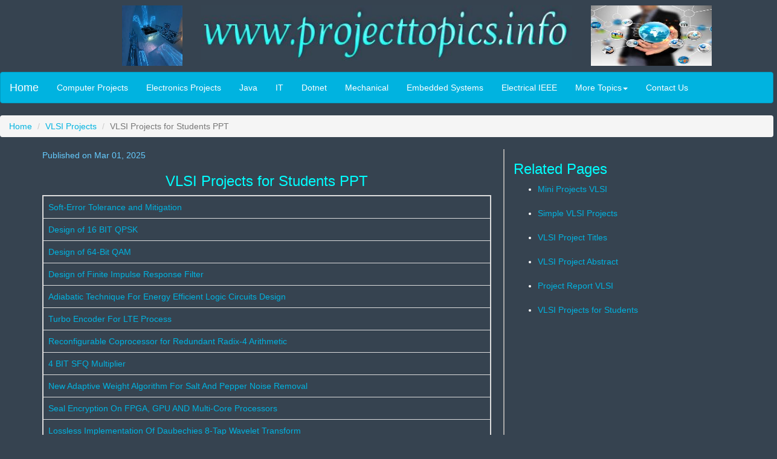

--- FILE ---
content_type: text/html; charset=UTF-8
request_url: https://www.projecttopics.info/VLSI/VLSI-Projects-for-Students-PPT.php
body_size: 7215
content:

<!DOCTYPE html>

<html lang="en">

<head>

<title>VLSI Projects for Students PPT</title>

<meta http-equiv="Content-Type" content="text/html; charset=iso-8859-1">



<META 

content="VLSI Projects for Students PPT, VLSI Project Topics, MATLAB Projects, VHDL topics, project, topics, reports, ideas, synopsis, source code" 

name=keywords>



<META 

content="Explore VLSI Projects for Students PPT, VLSI Projects Topics, IEEE MATLAB Minor and Major Project Topics or Ideas, VHDL Based Research Mini Projects, Latest Synopsis, Abstract, Base Papers, Source Code, Thesis Ideas, PhD Dissertation for Electronics Science Students ECE, Reports in PDF, DOC and PPT for Final Year Engineering, Diploma, BSc, MSc, BTech and MTech Students for the year 2015 and 2016." 

name=description>



<meta charset="utf-8">

<meta name="viewport" content="width=device-width, initial-scale=1">

<meta name="Content-Language" CONTENT="english">

<meta name="ROBOTS" content="INDEX, FOLLOW">

<meta name="Robots" content="INDEX,ALL">

<meta name="YahooSeeker" content="INDEX, FOLLOW">

<meta name="msnbot" content="INDEX, FOLLOW">

<meta name="googlebot" content="INDEX, FOLLOW">

<meta name="allow-search" content="yes">

<meta name="revisit-after" content="daily">

<meta name="distribution" content="global">

<meta name="Language" content="eng">

<meta http-equiv="Content-Language" content="en">



  <link rel="stylesheet" href="https://maxcdn.bootstrapcdn.com/bootstrap/3.3.4/css/bootstrap.min.css">

    <link href="bootstrap.css" rel="stylesheet" type="text/css">

  <style type="text/css">

<!--

.style4 {color: #990000}

.style5 {font-weight: bold}

-->

  </style>

<!-- Any Code Start -->

<!-- Any Code End -->

<!-- G Ads Start -->
<script async src="https://pagead2.googlesyndication.com/pagead/js/adsbygoogle.js?client=ca-pub-4634881390653068"
     crossorigin="anonymous"></script>
<!-- G Ads End -->

</head>

<body>



<!-- Google Analytics Start -->

<script>

  (function(i,s,o,g,r,a,m){i['GoogleAnalyticsObject']=r;i[r]=i[r]||function(){

  (i[r].q=i[r].q||[]).push(arguments)},i[r].l=1*new Date();a=s.createElement(o),

  m=s.getElementsByTagName(o)[0];a.async=1;a.src=g;m.parentNode.insertBefore(a,m)

  })(window,document,'script','//www.google-analytics.com/analytics.js','ga');



  ga('create', 'UA-1523476-1', 'auto');

  ga('send', 'pageview');



</script>

<!-- Google Analytics End -->

<script type="text/javascript" src="//s7.addthis.com/js/300/addthis_widget.js#pubid=ra-4e9e7bdb2d8870ae" async="async"></script>

<div class="well-sm">

<div class="row">

  <div class="col-md-3">

    <div align="right"><img src="chem.jpg" alt="Project Topics" width="100" height="100" class="visible-md visible-lg"></div>

  </div>

  <div class="col-md-6">

    <div align="center">

      <p><img src="www.projecttopics.info.png" alt="www.projecttopics.info" width="614" height="100" align="bottom" class="img-responsive"></p>

    </div>

  </div>

  <div class="col-md-3">

    <div align="left"><img src="top image.gif" alt="Engineering Projects" width="200" height="100" class="visible-md visible-lg"></div>

  </div>

</div></div>

<nav class="navbar navbar-default">

<div class="container-fluid">

    <div class="navbar-header">

      <button type="button" class="navbar-toggle" data-toggle="collapse" data-target="#myNavbar">

        <span class="icon-bar"></span>

        <span class="icon-bar"></span>

        <span class="icon-bar"></span>                        

      </button>

      <a class="navbar-brand" href="https://www.projecttopics.info/">Home</a>

    </div>

  <div class="collapse navbar-collapse" id="myNavbar">

      <ul class="nav navbar-nav">

        <li><A HREF="../Computer/Computer_Projects.php">Computer Projects</A></li>

        <li><A HREF="../Electronics/Electronics_Projects.php">Electronics Projects</A></li>

        <li class="style4"><A HREF="../Java/Java_Projects.php">Java</A></li>

        <li><A HREF="../IT/IT_Projects.php">IT</A></li>

		<li class="visible-lg"><A HREF="../Dotnet/Dotnet_Projects.php">Dotnet</A></li>

         <li class="visible-lg"><A HREF="../Mechanical/Mechanical_Projects.php">Mechanical</A></li>

         <li class="visible-lg"><A HREF="../Embedded/Embedded_Systems_Projects.php">Embedded Systems</A></li>

        <li class="visible-lg"><A HREF="../Electrical/Electrical-Projects.php">Electrical IEEE</A></li>

		<li class="dropdown"><a class="dropdown-toggle" data-toggle="dropdown" href="#">More Topics<span class="caret"></span></a>

          <ul class="dropdown-menu">

            <li><a href="../PHP/PHP_Projects.php">PHP</a></li>

			<li><a href="../VLSI/VLSI_Projects.php">VSLI</a></li>

			<li><a href="../Mechanical/Automobile-Projects-for-Engineering-Students.php">Automobiles</a></li>

            <li><a href="../Finance/Financial-Management-Projects.php">MBA Finance</a></li>

            <li><a href="../Marketing/Marketing-Management-Projects.php">MBA Marketing</a></li>

			<li><a href="../Chemistry/Chemistry-Projects.php">Chemistry</a></li>

            <li><a href="../Physics/Physics-Projects.php">Physics</a></li>

			<li><a href="../Economics/Economic-Projects.php">Economics</a></li>

			<li class="visible-xs visible-sm"><a href="../Mechanical/Mechanical_Projects.php">Mechanical</a></li>

			<li class="visible-xs visible-sm"><a href="../contactus.php">Contact Us</a></li>

          </ul>

        </li>

	     <li class="visible-lg"><A HREF="../contactus.php">Contact Us</A></li>

      </ul>

      

  </div>

</div>

</nav>

  

<ol class="breadcrumb">

    <li><a href="../index.php">Home</a></li>

    <li><a href="VLSI_Projects.php">VLSI Projects</a></li>

    <li class="active">VLSI Projects for Students PPT</li>

</ol>

<div class="container">

   <div class="row">

        <div class="col-md-8" style="padding-right:20px; border-right: 2px solid #A9A9A9;">

<p class="active" style="color:#66CCFF">Published on Mar 01, 2025</p>

	<p></p><p></p> 

	<p align="justify"><div>

	<!-- Topics Pages Link1 Ads Begin  -->



<!-- Topics Pages Link1 Ads End  --></div>

	<p></p><p></p>

	 </p>

	<h3 align="center">VLSI Projects for Students PPT</h3>

	<p align="center">

		

	</p><p></p><p></p>

	<p align="center">

	<div class="table-responsive">          

  <table class="table table-hover table-bordered">

      <tbody>



<tr>

  <td><a href="Soft-Error_Tolerance_and_Mitigation.php">Soft-Error Tolerance and Mitigation</a></td>

</tr>

<tr>

  <td><a href="Design_of_16_BIT_QPSK.php">Design of 16 BIT QPSK</a></td>

</tr>

<tr>

  <td><a href="Design_of_64-Bit_QAM.php">Design of  64-Bit QAM</a></td>

</tr>

<tr><td><a href="Design_of_Finite_Impulse_Response_Filter.php">Design of Finite Impulse Response Filter</a></td></tr>

<tr><td><a href="Adiabatic_Technique_For_Energy_Efficient_Logic_Circuits_Design.php">Adiabatic Technique For Energy Efficient Logic Circuits Design</a></td></tr>

<tr><td><a href="Turbo_Encoder_For_LTE_Process.php">Turbo Encoder For LTE Process</a></td></tr>

<tr><td><a href="Reconfigurable_Coprocessor_for_Redundant_Radix-4_Arithmetic.php">Reconfigurable Coprocessor for Redundant Radix-4 Arithmetic</a></td></tr>

<tr><td><a href="4_BIT_SFQ_Multiplier.php">4 BIT SFQ Multiplier</a></td></tr>

<tr><td><a href="New_Adaptive_Weight_Algorithm_For_Salt_And_Pepper_Noise_Removal.php">New Adaptive Weight Algorithm For Salt And Pepper Noise Removal</a></td></tr>

<tr><td><a href="Seal_Encryption_On_FPGA.php">Seal Encryption On FPGA, GPU AND Multi-Core Processors</a></td></tr>

      <tr class="visible-xs">

        <td><!-- Topics Vertical Ads Begin  -->



<!-- Topics Vertical Ads End  --></td>

      </tr>

<tr><td><a href="Lossless_Implementation_Of_Daubechies_8-Tap_Wavelet_Transform.php">Lossless Implementation Of Daubechies 8-Tap Wavelet Transform</a></td></tr>

<tr><td><a href="Design_of_Control_Area_Network_Protocol.php">Design of Control Area Network Protocol</a></td></tr>

<tr><td><a href="Asynchronous_Transfer_Mode_Knockout_Switch.php">Asynchronous Transfer Mode Knockout Switch</a></td></tr>

<tr><td><a href="LFSR_Based_Test_Generator_Synthesis.php">LFSR Based Test Generator Synthesis</a></td></tr>

<tr><td><a href="Rotation-Based_Bist_With_Self-Feedback.php">Rotation-Based Bist With Self-Feedback</a></td></tr>

<tr><td><a href="Operation_Improvement_of_Indoor_Robot.php">Operation Improvement of Indoor Robot</a></td></tr>

<tr><td><a href="Low-Power_And_Area-Efficient_Carry_Select_Adder.php">Low-Power And Area-Efficient Carry Select Adder</a></td></tr>

<tr><td><a href="Custom_Floating.php">Custom Floating-Point Unit Generation</a></td></tr>

<tr><td><a href="Design_of_JPEG_Compression_Standard.php">Design of JPEG Compression Standard</a></td></tr>

      <tr class="visible-xs">

        <td><!-- Topics Rectangle Ads Begin  -->



<!-- Topics Rectangle End  --></td>

      </tr>

<tr><td><a href="A_Framework_for_Correction_of_Multi-Bit_Soft_Errors .php">A Framework for Correction of Multi-Bit Soft Errors</a></td></tr>

<tr><td><a href="Spurious-Power_Suppression_Technique.php">Spurious-Power Suppression Technique for Multimedia/DSP Applications</a></td></tr>

<tr><td><a href="Design_of_A_Bus_Bridge_Between_AHB_and_OCP.php">Design of A Bus Bridge Between AHB and OCP</a></td></tr>

<tr><td><a href="General_Linear_Feedback_Shift_Register.php">General Linear Feedback Shift Register</a></td></tr>

<tr><td><a href="Design_of_16_Point_Radix-4 FFT.php">Design of 16 Point Radix-4 FFT Algorithm</a></td></tr>

<tr><td><a href="Design_and_Implementation_of_Efficient_Systolic_Array_Architecture .php">Design and Implementation of Efficient Systolic Array Architecture</a></td></tr>

<tr><td><a href="Exploitation_of_Narrow-Width_Values.php">Exploitation of Narrow-Width Values</a></td></tr>

<tr><td><a href="Design_And_Synthesis_Of_Programmable_Logic_Block.php">Design And Synthesis Of Programmable Logic Block</a></td></tr>

<tr><td><a href="Fault_Secure_Encoder.php">Fault Secure Encoder</a></td></tr>

<tr><td><a href="Pipeline_VLSI_Architecture.php">Pipeline  VLSI  Architecture</a></td></tr>

<tr><td><a href="3-D_Lifting-based_Discrete_Wavelet_Transform.php">3-D Lifting-based Discrete Wavelet Transform</a></td></tr>

<tr><td><a href="Shift-Register-Based_Data_Transposition.php">Shift-Register-Based Data Transposition</a></td></tr>

<tr><td><a href="Design_and_Implementation_of_High_Speed_DDR-SDRAM .php">Design and Implementation of High Speed DDR SDRAM Controller</a></td></tr>

<tr><td><a href="RADIX-2 _Modified_Booth_Algorithm.php">Design Of Parallel Multiplier Based On RADIX-2  Modified Booth Algorithm</a></td></tr>

<tr><td><a href="Cyclic_Redundancy_Checker_Generator.php">Cyclic Redundancy Checker Generator</a></td></tr>

<tr><td><a href="Multilayer_AHB_Bus_Matrix.php">Multilayer AHB Bus Matrix</a></td></tr>

<tr><td><a href="Novel_Area-Efficient_FPGA_Architectures.php">Novel Area-Efficient FPGA Architectures</a></td></tr>

<tr><td><a href="Implementation_of_FFT.php">Implementation of FFT/IFFT Blocks for OFDM</a></td></tr>

<tr><td><a href="Behavioral_Synthesis_of_Asynchronous_Circuits.php">Behavioral Synthesis of Asynchronous Circuits</a></td></tr>

<tr><td><a href="Implementation_Of_Guessing_Game.php">Implementation Of Guessing Game</a></td></tr>

<tr><td><a href="Very_Fast_and_Low_Power_Carry_Select_Adder_Circuit.php">Very Fast and Low Power Carry Select Adder Circuit</a></td></tr>

<tr><td><a href="Short_Range_MIMO_Communications.php">Short Range MIMO Communications</a></td></tr>

<tr><td><a href="VLSI_Progressive_Coding_for_Wavelet-based_Image_Compression.php">VLSI Progressive Coding for Wavelet-based Image Compression</a></td></tr>

<tr><td><a href="Self-Immunity_Technique.php">Self-Immunity Technique to Improve Register File Integrity against Soft Errors</a></td></tr>

<tr><td><a href="Universal_Asynchronous_Receiver_Transmitter.php">Universal Asynchronous Receiver Transmitter</a></td></tr>

<tr><td><a href="Design_Of_32_Bit_RISC_Processor.php">Design Of 32 Bit RISC Processor</a></td></tr>

<tr><td><a href="Multiplication_Acceleration_Through_Twin_Precision.php">Multiplication Acceleration Through Twin Precision</a></td></tr>

<tr><td><a href="Task_Migration_In_Mesh_NOCS.php">Task Migration In Mesh NOCS</a></td></tr>

<tr><td><a href="AMBA-Advanced_High_Performance_Bus.php">AMBA-Advanced High Performance Bus IP Block</a></td></tr>

<tr><td><a href="Design_of_On-Chip_Bus_with_OCP_Interface.php">Design of On-Chip Bus with OCP Interface</a></td></tr>

        <tr><td><!-- Topics Link 2 Ads Begin  --><!-- Topics Link 2 Ads End  --></td>

      </tr>

<tr><td><a href="Implementation_Of_Discrete_Wavelet_Transform.php">Implementation Of Discrete Wavelet Transform</a></td></tr>

<tr><td><a href="Programmable_Logic_Block_With_Mixed_LUT_and_MACROGATE.php">Programmable Logic Block With Mixed LUT and MACROGATE</a></td></tr>

<tr><td><a href="Design_O_Reversible_Finite_Field_Arithmetic.php">Design  Of Reversible Finite Field Arithmetic</a></td></tr>

<tr><td><a href="Design_Of_Radix-2_Butterfly_processor.php">Design Of Radix-2 Butterfly processor to prevent Overflow in The Arithmetic</a></td></tr>

<tr><td><a href="Viterbi_Decoder_for_High_Speed_Applications.php">Viterbi Decoder for High Speed Applications</a></td></tr>

<tr><td><a href="Efficient_FPGA_implementation_of_convolution.php">Efficient FPGA Implementation Of Convolution</a></td></tr>

<tr><td><a href="Low_Power_ALU_Design_By_Ancient_Mathematics.php">Low Power ALU Design By Ancient Mathematics</a></td></tr>

<tr><td><a href="Low_Power_Hardware_Architecture.php">Low Power Hardware Architecture for VBSME using Pixel Truncation</a></td></tr>

<tr><td><a href="Reliable_and_Cost_Effective_Anti-collision_Technique.php">Reliable and Cost Effective Anti-collision Technique For RFID UHF Tag</a></td></tr>

<tr><td><a href="Carry_Tree_Adder.php">Carry Tree Adder</a></td></tr>

<tr><td><a href="Power_Management_Of_MIMO_Network.php">Power Management Of MIMO Network Interfaces On Mobile Systems</a></td></tr>

<tr><td><a href="Floating_Point_Multiplier.php">Floating Point Multiplier</a></td></tr>

<tr><td><a href="8_Bit_PICCO_Processor.php">8 Bit PICCO Processor</a></td></tr>

<tr><td><a href="High-Accuracy_Fixed-Width_Modified_Booth_Multipliers.php">High-Accuracy Fixed-Width Modified Booth Multipliers</a></td></tr>

<tr><td><a href="DDR3_Based_Lookup_Circuit.php">DDR3 Based Lookup Circuit for High Performance Network Processing</a></td></tr>

<tr><td><a href="Performance_Analysis_of_Integer_Wavelet_Transform_For_Image_Compression.php">Performance Analysis of Integer Wavelet Transform For Image Compression</a></td></tr>

<tr><td><a href="ASIC_Design_Of_Complex_Multiplier.php">ASIC Design Of Complex Multiplier</a></td></tr>

<tr><td><a href="A_Processor-In-Memory_Architecture.php">A Processor-In-Memory Architecture For Multimedia Compression</a></td></tr>

<tr><td><a href="Designing_Efficient_Online_Testable_Reversible_Adders.php">Designing Efficient Online Testable Reversible Adders</a></td></tr>

<tr><td><a href="Lightweight_High-Performance_Fault_Detection_Scheme.php">Lightweight High-Performance Fault Detection Scheme</a></td></tr>

<tr><td><a href="High_Performance_Complex_Number_Multiplier.php">High Performance Complex Number Multiplier Using Booth-Wallace Algorithm</a></td></tr>

<tr><td><a href="Dual_Data_Rate_SDRAM_Controller.php">Dual Data Rate SDRAM Controller</a></td></tr>

<tr><td><a href="FPGA-Based_Architecture.php">FPGA-Based Architecture For Linear And Morphological Image Filtering</a></td></tr>

<tr><td><a href="Automatic_Road_Extraction_Using_High_Resolution_Satellite_Images.php">Automatic Road Extraction Using High Resolution Satellite Images</a></td></tr>

<tr><td><a href="Low_Power_Flip-Flop.php">Low Power Flip-Flop Using Cmos Deep Submicron Technology</a></td></tr>

<tr><td><a href="Cordic_Processor_for_Complex_DPLL.php">Cordic Processor for Complex DPLL</a></td></tr>

<tr><td><a href="Digital_Base_Band_Processor_for_UWB_Transceiver.php">Digital Base Band Processor for UWB Transceiver</a></td></tr>

<tr><td><a href="Detecting_Background_Setting_For_Dynamic_Scene.php">Detecting Background Setting For Dynamic Scene</a></td></tr>

<tr><td><a href="OFDM_Transmitter_and_Receiver_Using_FPGA.php">OFDM Transmitter and Receiver Using FPGA</a></td></tr>

<tr><td><a href="Traffic_Light_Controller.php">Traffic Light Controller</a></td></tr>

<tr><td><a href="Module_To_Implement_I2C_Interface.php">Module To Implement I2C Interface</a></td></tr>

<tr><td><a href="Advanced_Encryption_System_to_Improvise_System_Speed.php">Advanced Encryption System to Improvise System Speed</a></td></tr>

<tr><td><a href="Data_Encryption_Standard_for_Data_Encryption.php">Design of Data Encryption Standard (DES) for Data Encryption</a></td></tr>

<tr><td><a href="Low-Complexity_Sequential_Searcher.php">Low-Complexity Sequential Searcher For Robust Symbol Synchronization In OFDM Systems</a></td></tr>

<tr><td><a href="Removal_Of_High_Density_Salt_And_Pepper_Noise.php">Removal Of High Density Salt And Pepper Noise</a></td></tr>

<tr><td><a href="Dual_Stack_Method.php">Dual Stack Method</a></td></tr>

<tr><td><a href="Quadrature_Phase_Shifting_key_Modulator_Module.php">Quadrature Phase Shifting key Modulator Module</a></td></tr>

<tr><td><a href="High_Throughput_DA-Based_DCT.php">High Throughput DA-Based DCT With High Accuracy</a></td></tr>

<tr><td><a href="Floating_Point_Vector_Coprocessor.php">Floating Point Vector Coprocessor</a></td></tr>

<tr><td><a href="Dual_Elevator_Controller.php">Dual Elevator Controller</a></td></tr>

<tr><td><a href="Register_For_Phase_Difference_Based_Logic.php">Register For Phase Difference Based Logic</a></td></tr>

<tr><td><a href="Building_An_AMBA_AHB_Compliant.php">Building An AMBA AHB Compliant Memory Controller</a></td></tr>

<tr><td><a href="Direct_Digital_Frequency_Synthesizer.php">Direct Digital Frequency Synthesizer</a></td></tr>

<tr><td><a href="High-Speed_Low-Power_Viterbi_Decoder.php">High-Speed Low-Power Viterbi Decoder Design For TCM Decoders</a></td></tr>

<tr><td><a href="Design_of_Phelix_Algorithm.php">Design of Phelix Algorithm</a></td></tr>

<tr><td><a href="Parallel_Prefix_Adders_Using_FPGAS.php">Parallel Prefix Adders Using FPGAS</a></td></tr>

<tr><td><a href="REED_SOLMEN_ENCODER.php">REED SOLMEN ENCODER</a></td></tr>

<tr><td><a href="Rail-Passenger_Information_System.php">Rail-Passenger Information System</a></td></tr>

<tr><td><a href="JPEG_Image_Compression.php">JPEG Image Compression</a></td></tr>

<tr><td><a href="Triple_Des_Algoritm.php">Triple Des Algoritm</a></td></tr>

    </tbody>

  </table>

  </div>

	</p>

	<p align="justify">

	<div><!-- Topics Links 3 Ads Begin  -->



<!-- Ads End  --></div>

    <p></p><p></p>

	 </p>

     <ul class="pager">

  <li><a href="VLSI_Projects.php">More VLSI Projects</a></li>

  </ul>

<p></p><p></p> 



<!-- Add This Start -->

<div class="addthis_native_toolbox"></div>

<!-- Add This End -->

<br><br>

<div  class="visible-lg"><h4>Labels: </h4>

<A HREF="Simple-MATLAB-Projects.php">Simple MATLAB Projects,</A> 

<A HREF="Examples-of-MATLAB-Programs.php">Examples of MATLAB Programs,</A> 

<A HREF="MATLAB-Project-Topics-or-Ideas.php">MATLAB Project Topics or Ideas,</A> 

<A HREF="MATLAB-Projects-on-Image-Processing.php">MATLAB Projects on Image Processing,</A> 

<A HREF="MATLAB-Projects-for-Engineering-Students.php">MATLAB Projects for Engineering Students,</A> 

<A HREF="MATLAB-Projects-with-Source-Code.php">MATLAB Projects with Source Code,</A> 

<A HREF="MATLAB-Projects-for-ECE-Download.php">MATLAB Projects for ECE Download,</A> 

<A HREF="VLSI-Projects.php">VLSI Projects Thesis Dissertation,</A> 

<A HREF="VLSI_Projects.php">VLSI, MATLAB, VHDL Project Topics, IEEE  Synopsis,</A> 

<A HREF="VLSI-Mini-Projects-IEEE.php">VLSI Mini Projects IEEE,</A> 

<A HREF="VLSI-Project-List-PPT.php">VLSI Project List PPT,</A> 

<A HREF="VLSI-Project-Topics-or-Ideas.php">VLSI Project Topics or Ideas,</A> 

<A HREF="Mini-Projects-VLSI.php">Mini Projects VLSI,</A> 

<A HREF="Simple-VLSI-Projects.php">Simple VLSI Projects,</A> 

<A HREF="VLSI-Project-Titles.php">VLSI Project Titles,</A> 

<A HREF="VLSI-Project-Abstract.php">VLSI Project Abstract,</A> 

<A HREF="Project-Report-VLSI.php">Project Report VLSI,</A> 

<A HREF="VLSI-Projects-for-Students.php">VLSI Projects for Students,</A> 

<A HREF="VLSI-Project-Papers.php">VLSI Project Papers,</A> 

<A HREF="VLSI-Projects-List-PPT-Download.php">VLSI Projects List PPT Download,</A> 

<A HREF="VLSI-Project-Ideas-PPT.php">VLSI Project Ideas PPT,</A> 

<A HREF="VLSI-Projects-Using-VHDL.php">VLSI Projects Using VHDL,</A> 

<A HREF="VLSI-Projects-Topics-or-Ideas.php">VLSI Projects Topics or Ideas</A>

 </div><br>

 <div  class="visible-lg"><h4>Labels: </h4>

<A HREF="VHDL-Projects-Thesis-Dissertation-PhD.php">VHDL Projects Thesis Dissertation PhD,</A> 

<A HREF="VLSI-Engineering-Project-List.php">VLSI Engineering Project List,</A> 

<A HREF="VLSI-Projects-for-Students-PPT.php">VLSI Projects for Students PPT,</A> 

<A HREF="VLSI-Thesis-Topics-or-Ideas.php">VLSI Thesis Topics or Ideas,</A> 

<A HREF="Best-Projects-VLSI-Projects-IEEE-Projects.php">Best Projects VLSI Projects IEEE Projects,</A> 

<A HREF="VHDL-Project-Topics.php">VHDL Project Topics or Ideas,</A> 

<A HREF="VLSI-IEEE-Projects-2009.php">VLSI IEEE Projects 2015, 2016,</A> 

<A HREF="VHDL-Project-Circuits.php">VHDL Project Circuits,</A> 

<A HREF="Looking-VHDL-Project.php">Looking VHDL Project,</A> 

<A HREF="VLSI-Projects-Ideas-for-Final-Year.php">VLSI Projects Ideas for Final Year,</A> 

<A HREF="Final-Year-Projects-Using-VHDL.php">Final Year Projects Using VHDL,</A> 

<A HREF="VLSI-Projects-Thesis-Dissertation-Ideas.php">VLSI Projects Thesis Dissertation Ideas,</A> 

<A HREF="IEEE-VLSI-Projects-Ideas-for-Final-Year.php">IEEE VLSI Projects Ideas for Final Year,</A> 

<A HREF="VLSI-Project-Titles-2009.php">VLSI Project Titles 2015|2016 Ncct Final Year,</A> 

<A HREF="Electronics-Project-Using-VHDL.php">Electronics Project Using VHDL,</A> 

<A HREF="MATLAB-Projects.php">MATLAB Projects,</A> 

<A HREF="VHDL-Projects-for-Beginners.php">VHDL Projects for Beginners,</A> 

<A HREF="VHDL-Project-Codes.php">VHDL Project Codes,</A> 

<A HREF="MATLAB-Project-List-PPT.php">MATLAB Project List PPT,</A> 

<A HREF="VHDL-Projects-List.php">VHDL Projects List,</A> 

<A HREF="DSP-Projects-MATLAB.php">DSP Projects MATLAB,</A> 

<A HREF="MATLAB-Project-Ideas-or-Topics.php">MATLAB Project Ideas or Topics,</A> 

<A HREF="MATLAB-Based-Projects.php">MATLAB Based Projects,</A> 

<A HREF="MATLAB-Projects-for-Students.php">MATLAB Projects for Students</A> 

 </div><br><br>

 </div>



<div class="col-md-3"> 

 <p><p></p><p></p>

 <!-- Search Begins -->



<!-- Search Ends --></p><p></p><p>

 <p></p><p>

 <h3>Related Pages</h3>

 </p>

 <p><ul><li><A HREF="Mini-Projects-VLSI.php">Mini Projects VLSI</A></li><br>

<li><A HREF="Simple-VLSI-Projects.php">Simple VLSI Projects</A></li><br>

<li><A HREF="VLSI-Project-Titles.php">VLSI Project Titles</A></li><br>

<li><A HREF="VLSI-Project-Abstract.php">VLSI Project Abstract</A></li><br>

<li><A HREF="Project-Report-VLSI.php">Project Report VLSI</A></li><br>

<li><A HREF="VLSI-Projects-for-Students.php">VLSI Projects for Students</A></li><br>

	</p></ul>

   <p></p><p></p> 

   <div>

     <p align="justify"><!-- Side Topics Ads Begin  -->



<!-- Ads End  --></div>

   <p></p><p></p>

	 </p>

	</div>

  	 <p></p><p></p><p></p>





     <div class="row">

        <div class="col-lg-12 col-md-12 col-sm-12 col-xs-12" style="float:left;">

            <footer>

			               <div class="alert alert-warning">

                  <div align="center"><strong><a href="../Copyright.php">&#169; Copyright</a> 2015-2028 &nbsp;&nbsp;&nbsp;<a href="https://www.projecttopics.info">www.projecttopics.info</a> &nbsp;&nbsp;&nbsp;<a href="../Privacy-Policy.php">Privacy Policy</a></strong></div>

               </div>

               </p>

            </footer>

        </div></div>

    </div>

</div><!--/footer-->

<script src="https://ajax.googleapis.com/ajax/libs/jquery/1.11.1/jquery.min.js"></script>

<script src="https://maxcdn.bootstrapcdn.com/bootstrap/3.3.4/js/bootstrap.min.js"></script>



<!-- Histats.com  START  (aync)-->

<script type="text/javascript">var _Hasync= _Hasync|| [];

_Hasync.push(['Histats.start', '1,1831147,4,0,0,0,00010000']);

_Hasync.push(['Histats.fasi', '1']);

_Hasync.push(['Histats.track_hits', '']);

(function() {

var hs = document.createElement('script'); hs.type = 'text/javascript'; hs.async = true;

hs.src = ('https://s10.histats.com/js15_as.js');

(document.getElementsByTagName('head')[0] || document.getElementsByTagName('body')[0]).appendChild(hs);

})();</script>

<noscript><a href="https://www.histats.com" target="_blank"><img  src="https://sstatic1.histats.com/0.gif?1831147&101" alt="site stats" 



border="0"></a></noscript>

<!-- Histats.com  END  -->



<!-- Code Tag Start -->



<!-- Code Tag End -->

</body>

</html>



--- FILE ---
content_type: text/html; charset=utf-8
request_url: https://www.google.com/recaptcha/api2/aframe
body_size: 267
content:
<!DOCTYPE HTML><html><head><meta http-equiv="content-type" content="text/html; charset=UTF-8"></head><body><script nonce="nj6Tpuu7DXJaTrOAcBJ9KQ">/** Anti-fraud and anti-abuse applications only. See google.com/recaptcha */ try{var clients={'sodar':'https://pagead2.googlesyndication.com/pagead/sodar?'};window.addEventListener("message",function(a){try{if(a.source===window.parent){var b=JSON.parse(a.data);var c=clients[b['id']];if(c){var d=document.createElement('img');d.src=c+b['params']+'&rc='+(localStorage.getItem("rc::a")?sessionStorage.getItem("rc::b"):"");window.document.body.appendChild(d);sessionStorage.setItem("rc::e",parseInt(sessionStorage.getItem("rc::e")||0)+1);localStorage.setItem("rc::h",'1769059678614');}}}catch(b){}});window.parent.postMessage("_grecaptcha_ready", "*");}catch(b){}</script></body></html>

--- FILE ---
content_type: text/plain
request_url: https://www.google-analytics.com/j/collect?v=1&_v=j102&a=1629733191&t=pageview&_s=1&dl=https%3A%2F%2Fwww.projecttopics.info%2FVLSI%2FVLSI-Projects-for-Students-PPT.php&ul=en-us%40posix&dt=VLSI%20Projects%20for%20Students%20PPT&sr=1280x720&vp=1280x720&_u=IEBAAEABAAAAACAAI~&jid=223997768&gjid=2147013670&cid=45462999.1769059678&tid=UA-1523476-1&_gid=1201320044.1769059678&_r=1&_slc=1&z=756483194
body_size: -452
content:
2,cG-EFVXD45271